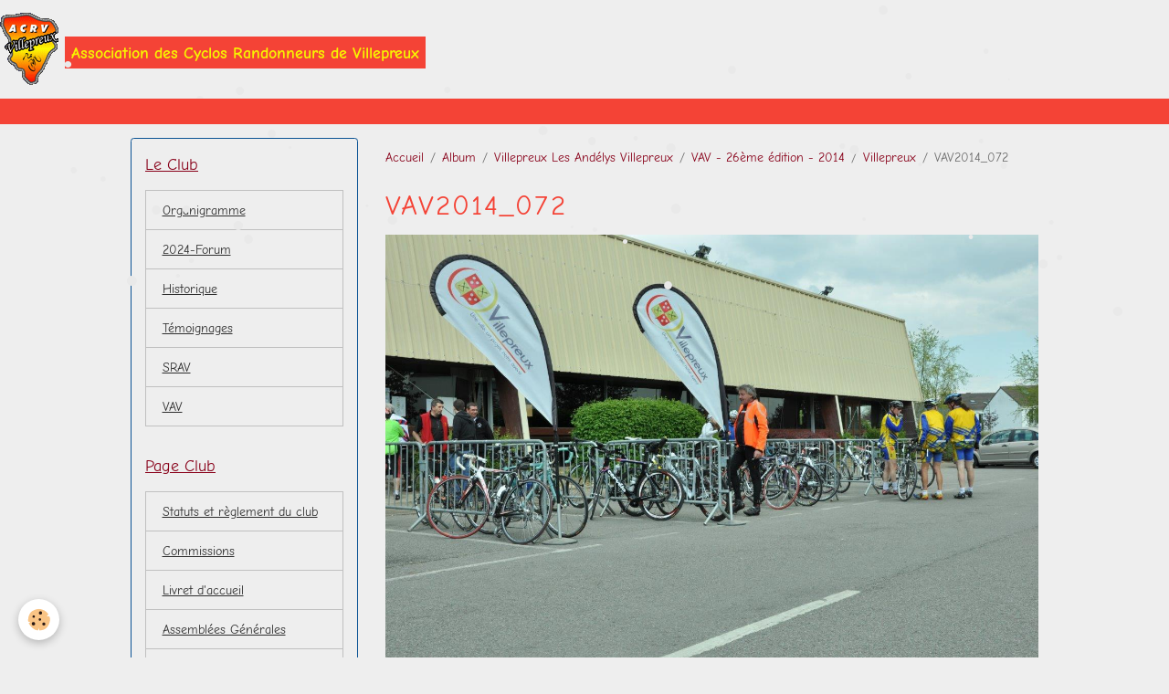

--- FILE ---
content_type: text/html; charset=UTF-8
request_url: https://acrv-asso.e-monsite.com/album-photos/vav/vav2014/villepreux/vav2014-072.html
body_size: 5381
content:

<!DOCTYPE html>
<html lang="fr">
    <head>
        <title>VAV2014_072</title>
        <meta name="theme-color" content="rgb(244, 67, 54)">
        <meta name="msapplication-navbutton-color" content="rgb(244, 67, 54)">
        <!-- METATAGS -->
        <!-- rebirth / basic -->
<!--[if IE]>
<meta http-equiv="X-UA-Compatible" content="IE=edge">
<![endif]-->
<meta charset="utf-8">
<meta name="viewport" content="width=device-width, initial-scale=1, shrink-to-fit=no">
    <link rel="image_src" href="https://acrv-asso.e-monsite.com/medias/album/vav2014-072.jpg" />
    <meta property="og:image" content="https://acrv-asso.e-monsite.com/medias/album/vav2014-072.jpg" />
    <link rel="canonical" href="https://acrv-asso.e-monsite.com/album-photos/vav/vav2014/villepreux/vav2014-072.html">
<meta name="generator" content="e-monsite (e-monsite.com)">


<link href="https://fonts.googleapis.com/css?family=Mountains%20of%20Christmas:300,400,700%7CCorben:300,400,700&amp;display=swap" rel="stylesheet">

    
    
    
    <style type="text/css">@font-face {font-family:Comic Neue;font-style:normal;font-weight:300;src:url(/cf-fonts/s/comic-neue/5.0.11/latin/300/normal.woff2);unicode-range:U+0000-00FF,U+0131,U+0152-0153,U+02BB-02BC,U+02C6,U+02DA,U+02DC,U+0304,U+0308,U+0329,U+2000-206F,U+2074,U+20AC,U+2122,U+2191,U+2193,U+2212,U+2215,U+FEFF,U+FFFD;font-display:swap;}@font-face {font-family:Comic Neue;font-style:italic;font-weight:300;src:url(/cf-fonts/s/comic-neue/5.0.11/latin/300/italic.woff2);unicode-range:U+0000-00FF,U+0131,U+0152-0153,U+02BB-02BC,U+02C6,U+02DA,U+02DC,U+0304,U+0308,U+0329,U+2000-206F,U+2074,U+20AC,U+2122,U+2191,U+2193,U+2212,U+2215,U+FEFF,U+FFFD;font-display:swap;}@font-face {font-family:Comic Neue;font-style:normal;font-weight:400;src:url(/cf-fonts/s/comic-neue/5.0.11/latin/400/normal.woff2);unicode-range:U+0000-00FF,U+0131,U+0152-0153,U+02BB-02BC,U+02C6,U+02DA,U+02DC,U+0304,U+0308,U+0329,U+2000-206F,U+2074,U+20AC,U+2122,U+2191,U+2193,U+2212,U+2215,U+FEFF,U+FFFD;font-display:swap;}@font-face {font-family:Comic Neue;font-style:italic;font-weight:400;src:url(/cf-fonts/s/comic-neue/5.0.11/latin/400/italic.woff2);unicode-range:U+0000-00FF,U+0131,U+0152-0153,U+02BB-02BC,U+02C6,U+02DA,U+02DC,U+0304,U+0308,U+0329,U+2000-206F,U+2074,U+20AC,U+2122,U+2191,U+2193,U+2212,U+2215,U+FEFF,U+FFFD;font-display:swap;}@font-face {font-family:Comic Neue;font-style:normal;font-weight:700;src:url(/cf-fonts/s/comic-neue/5.0.11/latin/700/normal.woff2);unicode-range:U+0000-00FF,U+0131,U+0152-0153,U+02BB-02BC,U+02C6,U+02DA,U+02DC,U+0304,U+0308,U+0329,U+2000-206F,U+2074,U+20AC,U+2122,U+2191,U+2193,U+2212,U+2215,U+FEFF,U+FFFD;font-display:swap;}@font-face {font-family:Comic Neue;font-style:italic;font-weight:700;src:url(/cf-fonts/s/comic-neue/5.0.11/latin/700/italic.woff2);unicode-range:U+0000-00FF,U+0131,U+0152-0153,U+02BB-02BC,U+02C6,U+02DA,U+02DC,U+0304,U+0308,U+0329,U+2000-206F,U+2074,U+20AC,U+2122,U+2191,U+2193,U+2212,U+2215,U+FEFF,U+FFFD;font-display:swap;}</style>

<link href="//acrv-asso.e-monsite.com/themes/combined.css?v=6_1642769533_342" rel="stylesheet">


<link rel="preload" href="//acrv-asso.e-monsite.com/medias/static/themes/bootstrap_v4/js/jquery-3.6.3.min.js?v=26012023" as="script">
<script src="//acrv-asso.e-monsite.com/medias/static/themes/bootstrap_v4/js/jquery-3.6.3.min.js?v=26012023" type="cace54d44beb971c4e6c0589-text/javascript"></script>
<link rel="preload" href="//acrv-asso.e-monsite.com/medias/static/themes/bootstrap_v4/js/popper.min.js?v=31012023" as="script">
<script src="//acrv-asso.e-monsite.com/medias/static/themes/bootstrap_v4/js/popper.min.js?v=31012023" type="cace54d44beb971c4e6c0589-text/javascript"></script>
<link rel="preload" href="//acrv-asso.e-monsite.com/medias/static/themes/bootstrap_v4/js/bootstrap.min.js?v=31012023" as="script">
<script src="//acrv-asso.e-monsite.com/medias/static/themes/bootstrap_v4/js/bootstrap.min.js?v=31012023" type="cace54d44beb971c4e6c0589-text/javascript"></script>
<script src="//acrv-asso.e-monsite.com/themes/combined.js?v=6_1642769533_342&lang=fr" type="cace54d44beb971c4e6c0589-text/javascript"></script>
<script type="application/ld+json">
    {
        "@context" : "https://schema.org/",
        "@type" : "WebSite",
        "name" : "Association des Cyclos Randonneurs de Villepreux",
        "url" : "https://acrv-asso.e-monsite.com/"
    }
</script>




        <!-- //METATAGS -->
            <script src="//acrv-asso.e-monsite.com/medias/static/js/rgpd-cookies/jquery.rgpd-cookies.js?v=2072" type="cace54d44beb971c4e6c0589-text/javascript"></script>
    <script type="cace54d44beb971c4e6c0589-text/javascript">
                                    $(document).ready(function() {
            $.RGPDCookies({
                theme: 'bootstrap_v4',
                site: 'acrv-asso.e-monsite.com',
                privacy_policy_link: '/about/privacypolicy/',
                cookies: [{"id":null,"favicon_url":"https:\/\/ssl.gstatic.com\/analytics\/20210414-01\/app\/static\/analytics_standard_icon.png","enabled":true,"model":"google_analytics","title":"Google Analytics","short_description":"Permet d'analyser les statistiques de consultation de notre site","long_description":"Indispensable pour piloter notre site internet, il permet de mesurer des indicateurs comme l\u2019affluence, les produits les plus consult\u00e9s, ou encore la r\u00e9partition g\u00e9ographique des visiteurs.","privacy_policy_url":"https:\/\/support.google.com\/analytics\/answer\/6004245?hl=fr","slug":"google-analytics"},{"id":null,"favicon_url":"","enabled":true,"model":"addthis","title":"AddThis","short_description":"Partage social","long_description":"Nous utilisons cet outil afin de vous proposer des liens de partage vers des plateformes tiers comme Twitter, Facebook, etc.","privacy_policy_url":"https:\/\/www.oracle.com\/legal\/privacy\/addthis-privacy-policy.html","slug":"addthis"}],
                modal_title: 'Gestion\u0020des\u0020cookies',
                modal_description: 'd\u00E9pose\u0020des\u0020cookies\u0020pour\u0020am\u00E9liorer\u0020votre\u0020exp\u00E9rience\u0020de\u0020navigation,\nmesurer\u0020l\u0027audience\u0020du\u0020site\u0020internet,\u0020afficher\u0020des\u0020publicit\u00E9s\u0020personnalis\u00E9es,\nr\u00E9aliser\u0020des\u0020campagnes\u0020cibl\u00E9es\u0020et\u0020personnaliser\u0020l\u0027interface\u0020du\u0020site.',
                privacy_policy_label: 'Consulter\u0020la\u0020politique\u0020de\u0020confidentialit\u00E9',
                check_all_label: 'Tout\u0020cocher',
                refuse_button: 'Refuser',
                settings_button: 'Param\u00E9trer',
                accept_button: 'Accepter',
                callback: function() {
                    // website google analytics case (with gtag), consent "on the fly"
                    if ('gtag' in window && typeof window.gtag === 'function') {
                        if (window.jsCookie.get('rgpd-cookie-google-analytics') === undefined
                            || window.jsCookie.get('rgpd-cookie-google-analytics') === '0') {
                            gtag('consent', 'update', {
                                'ad_storage': 'denied',
                                'analytics_storage': 'denied'
                            });
                        } else {
                            gtag('consent', 'update', {
                                'ad_storage': 'granted',
                                'analytics_storage': 'granted'
                            });
                        }
                    }
                }
            });
        });
    </script>
        <script async src="https://www.googletagmanager.com/gtag/js?id=G-4VN4372P6E" type="cace54d44beb971c4e6c0589-text/javascript"></script>
<script type="cace54d44beb971c4e6c0589-text/javascript">
    window.dataLayer = window.dataLayer || [];
    function gtag(){dataLayer.push(arguments);}
    
    gtag('consent', 'default', {
        'ad_storage': 'denied',
        'analytics_storage': 'denied'
    });
    
    gtag('js', new Date());
    gtag('config', 'G-4VN4372P6E');
</script>

                                    </head>
    <body id="album-photos_run_vav_vav2014_villepreux_vav2014-072" data-template="pleine-largeur">
        

                <!-- BRAND TOP -->
                                                        <div id="brand-top-wrapper" class="">
                                                            <a class="top-brand d-inline-flex align-items-center" href="https://acrv-asso.e-monsite.com/">
                                                            <img src="https://acrv-asso.e-monsite.com/medias/site/logos/logoacrv.gif" alt="Association des Cyclos Randonneurs de Villepreux" class="img-fluid brand-logo mr-2 d-inline-block">
                                                                                        <span class="brand-titles d-lg-flex flex-column align-items-start">
                                <span class="brand-title d-inline-block">Association des Cyclos Randonneurs de Villepreux</span>
                                                            </span>
                                                    </a>
                                                </div>
        
        <!-- NAVBAR -->
                                                                <nav class="navbar navbar-expand-lg " id="navbar" data-animation="sliding">
                                            <button id="buttonBurgerMenu" title="BurgerMenu" class="navbar-toggler collapsed" type="button" data-toggle="collapse" data-target="#menu">
                    <span></span>
                    <span></span>
                    <span></span>
                    <span></span>
                </button>
                <div class="collapse navbar-collapse flex-lg-grow-0 mx-lg-auto" id="menu">
                    
                                        
                    
                                    </div>
                    </nav>

        <!-- HEADER -->
                                                                                                                            <header id="header" class="margin-top radius-top">
                                </header>
                <!-- //HEADER -->

        <!-- WRAPPER -->
                                                            <div id="wrapper" class="container">

                        <div class="row">
                            <main id="main" class="col-lg-9 order-lg-2">

                                                                            <ol class="breadcrumb">
                                    <li class="breadcrumb-item"><a href="https://acrv-asso.e-monsite.com/">Accueil</a></li>
                                                <li class="breadcrumb-item"><a href="https://acrv-asso.e-monsite.com/album-photos/">Album</a></li>
                                                <li class="breadcrumb-item"><a href="https://acrv-asso.e-monsite.com/album-photos/vav/">Villepreux Les Andélys Villepreux</a></li>
                                                <li class="breadcrumb-item"><a href="https://acrv-asso.e-monsite.com/album-photos/vav/vav2014/">VAV - 26ème édition - 2014</a></li>
                                                <li class="breadcrumb-item"><a href="https://acrv-asso.e-monsite.com/album-photos/vav/vav2014/villepreux/">Villepreux</a></li>
                                                <li class="breadcrumb-item active">VAV2014_072</li>
                        </ol>

    <script type="application/ld+json">
        {
            "@context": "https://schema.org",
            "@type": "BreadcrumbList",
            "itemListElement": [
                                {
                    "@type": "ListItem",
                    "position": 1,
                    "name": "Accueil",
                    "item": "https://acrv-asso.e-monsite.com/"
                  },                                {
                    "@type": "ListItem",
                    "position": 2,
                    "name": "Album",
                    "item": "https://acrv-asso.e-monsite.com/album-photos/"
                  },                                {
                    "@type": "ListItem",
                    "position": 3,
                    "name": "Villepreux Les Andélys Villepreux",
                    "item": "https://acrv-asso.e-monsite.com/album-photos/vav/"
                  },                                {
                    "@type": "ListItem",
                    "position": 4,
                    "name": "VAV - 26ème édition - 2014",
                    "item": "https://acrv-asso.e-monsite.com/album-photos/vav/vav2014/"
                  },                                {
                    "@type": "ListItem",
                    "position": 5,
                    "name": "Villepreux",
                    "item": "https://acrv-asso.e-monsite.com/album-photos/vav/vav2014/villepreux/"
                  },                                {
                    "@type": "ListItem",
                    "position": 6,
                    "name": "VAV2014_072",
                    "item": "https://acrv-asso.e-monsite.com/album-photos/vav/vav2014/villepreux/vav2014-072.html"
                  }                          ]
        }
    </script>
                                            
                                        
                                        
                                                            <div class="view view-album" id="view-item" data-category="villepreux" data-id-album="53542b0a4968527c13421fe3">
    <div class="container">
        <div class="row">
            <div class="col">
                <h1 class="view-title">VAV2014_072</h1>
                
    
<div id="site-module-529a5e0c818e56d927ab05b5" class="site-module" data-itemid="529a5e0c818e56d927ab05b5" data-siteid="529a5d5047b756d927abcedd" data-category="item"></div>


                <p class="text-center">
                    <img src="https://acrv-asso.e-monsite.com/medias/album/vav2014-072.jpg" alt="VAV2014_072" class="img-fluid">
                </p>

                
                <ul class="pager">
                                            <li class="prev-page">
                            <a href="https://acrv-asso.e-monsite.com/album-photos/vav/vav2014/villepreux/vav2014-071.html" class="page-link">
                                <i class="material-icons md-chevron_left"></i>
                                <img src="https://acrv-asso.e-monsite.com/medias/album/vav2014-071.jpg?fx=c_50_50" width="50" alt="">
                            </a>
                        </li>
                                        <li>
                        <a href="https://acrv-asso.e-monsite.com/album-photos/vav/vav2014/villepreux/" class="page-link">Retour</a>
                    </li>
                                            <li class="next-page">
                            <a href="https://acrv-asso.e-monsite.com/album-photos/vav/vav2014/villepreux/vav2014-073.html" class="page-link">
                                <img src="https://acrv-asso.e-monsite.com/medias/album/vav2014-073.jpg?fx=c_50_50" width="50" alt="">
                                <i class="material-icons md-chevron_right"></i>
                            </a>
                        </li>
                                    </ul>
            </div>
        </div>
    </div>

    
</div>


                </main>

                                <aside id="sidebar" class="col-lg-3">
                    <div id="sidebar-inner">
                                                                                                                                                                                                        <div id="widget-1"
                                     class="widget"
                                     data-id="widget_page_category"
                                     data-widget-num="1">
                                            <a href="https://acrv-asso.e-monsite.com/pages/le-club/" class="widget-title">
            <span>
                    Le Club
                </span>
                </a>
                                                                                                                            <div class="widget-content">
                                                            <div class="list-group" data-addon="pages" id="group-id-518">
              
                                <a href="https://acrv-asso.e-monsite.com/pages/le-club/vav-2023-inscriptions-1701957673.html" class="list-group-item list-group-item-action" data-category="le-club">
                Organigramme
                
                            </a>
                        <a href="https://acrv-asso.e-monsite.com/pages/le-club/vav-2023-inscriptions-1723637307.html" class="list-group-item list-group-item-action" data-category="le-club">
                2024-Forum
                
                            </a>
                        <a href="https://acrv-asso.e-monsite.com/pages/le-club/historique.html" class="list-group-item list-group-item-action" data-category="le-club">
                Historique
                
                            </a>
                        <a href="https://acrv-asso.e-monsite.com/pages/le-club/temoignages.html" class="list-group-item list-group-item-action" data-category="le-club">
                Témoignages
                
                            </a>
                        <a href="https://acrv-asso.e-monsite.com/pages/le-club/srav.html" class="list-group-item list-group-item-action" data-category="le-club">
                SRAV
                
                            </a>
                        <a href="https://acrv-asso.e-monsite.com/pages/le-club/vav.html" class="list-group-item list-group-item-action" data-category="le-club">
                VAV
                
                            </a>
                        </div>
    

                                            </div>
                                                                                                            </div>
                                                                                                                                                                                                                                                                                                                                <div id="widget-2"
                                     class="widget"
                                     data-id="widget_page_category"
                                     data-widget-num="2">
                                            <a href="https://acrv-asso.e-monsite.com/pages/pages-adherents/page-club/" class="widget-title">
            <span>
                    Page Club
                </span>
                </a>
                                                                                                                            <div class="widget-content">
                                                            <div class="list-group" data-addon="pages" id="group-id-454">
              
                                <a href="https://acrv-asso.e-monsite.com/pages/pages-adherents/page-club/statuts-et-reglement-du-club.html" class="list-group-item list-group-item-action" data-category="page-club">
                Statuts et règlement du club
                
                            </a>
                        <a href="https://acrv-asso.e-monsite.com/pages/pages-adherents/page-club/commissions.html" class="list-group-item list-group-item-action" data-category="page-club">
                Commissions
                
                            </a>
                        <a href="https://acrv-asso.e-monsite.com/pages/pages-adherents/page-club/accueil.html" class="list-group-item list-group-item-action" data-category="page-club">
                Livret d'accueil
                
                            </a>
                        <a href="https://acrv-asso.e-monsite.com/pages/pages-adherents/page-club/reunions-2023-1694454721.html" class="list-group-item list-group-item-action" data-category="page-club">
                Assemblées Générales
                
                            </a>
                        <a href="https://acrv-asso.e-monsite.com/pages/pages-adherents/page-club/reunions-2023.html" class="list-group-item list-group-item-action" data-category="page-club">
                Réunions
                
                            </a>
                        <a href="https://acrv-asso.e-monsite.com/pages/pages-adherents/page-club/boutique.html" class="list-group-item list-group-item-action" data-category="page-club">
                Boutique
                
                            </a>
                        </div>
    

                                            </div>
                                                                                                            </div>
                                                                                                                                                                                                                                                                                                                                <div id="widget-3"
                                     class="widget"
                                     data-id="widget_page_category"
                                     data-widget-num="3">
                                            <a href="https://acrv-asso.e-monsite.com/pages/cyclo-villepreusienne/" class="widget-title">
            <span>
                    Cyclo Villepreusienne
                </span>
                </a>
                                                                                                                            <div class="widget-content">
                                                            <div class="list-group" data-addon="pages" id="group-id-683">
              
                                <a href="https://acrv-asso.e-monsite.com/pages/cyclo-villepreusienne/vav-2023-inscriptions-1706377939-1713886483-1745679417.html" class="list-group-item list-group-item-action" data-category="cyclo-villepreusienne">
                Cyclo 2025-Inscriptions
                
                            </a>
                        </div>
    

                                            </div>
                                                                                                            </div>
                                                                                                                                                                                                                                                                                                                                <div id="widget-4"
                                     class="widget"
                                     data-id="widget_page_category"
                                     data-widget-num="4">
                                            <a href="https://acrv-asso.e-monsite.com/pages/travaux-sur-le-site-tests/" class="widget-title">
            <span>
                    Travaux sur le site - Tests
                </span>
                </a>
                                                                                                                            <div class="widget-content">
                                                            <div class="list-group" data-addon="pages" id="group-id-87">
              
                                <a href="https://acrv-asso.e-monsite.com/pages/travaux-sur-le-site-tests/nom-structure-1706551848.html" class="list-group-item list-group-item-action" data-category="travaux-sur-le-site-tests">
                Page d'accueil Test
                
                            </a>
                        <a href="https://acrv-asso.e-monsite.com/pages/travaux-sur-le-site-tests/boutique.html" class="list-group-item list-group-item-action" data-category="travaux-sur-le-site-tests">
                Boutique
                
                            </a>
                        </div>
    

                                            </div>
                                                                                                            </div>
                                                                                                                                                                                                                                                                                                                                <div id="widget-5"
                                     class="widget"
                                     data-id="widget_page_category"
                                     data-widget-num="5">
                                            <a href="https://acrv-asso.e-monsite.com/pages/informations/" class="widget-title">
            <span>
                    Informations
                </span>
                </a>
                                                                                                                            <div class="widget-content">
                                                            <div class="list-group" data-addon="pages" id="group-id-843">
              
            </div>
    

                                            </div>
                                                                                                            </div>
                                                                                                                                                                                    </div>
                </aside>
            </div>
                    </div>
        <!-- //WRAPPER -->

                <footer id="footer" class="frieze-circles">
                        <div class="container">
                
                
                            </div>

                            <ul id="legal-mentions" class="footer-mentions">
            <li><a href="https://acrv-asso.e-monsite.com/about/legal/">Mentions légales</a></li>
    
    
    
    
    
            <li><button id="cookies" type="button" aria-label="Gestion des cookies">Gestion des cookies</button></li>
    </ul>
                    </footer>
        
        
        
            

 
    
						 	 





        
                    <script type="cace54d44beb971c4e6c0589-text/javascript">
                // d'après http://www.kommunauty.fr/article-727-javascript-de-la-neige-sur-vos-sites-web

var snow = {

	wind : 0,
	maxXrange : 100,
	minXrange : 10,
	maxSpeed : 3,
	minSpeed : 1,
	color : "#E9E9E9",
	char : "•",
	maxSize : 60,
	minSize : 10,

	flakes : [],
	WIDTH : 0,
	HEIGHT : 0,

	init : function(nb){
		var o = this,
			frag = document.createDocumentFragment();
		o.getSize();

		

		for(var i = 0; i < nb; i++){
			var flake = {
				x : o.random(o.WIDTH),
				y : - o.maxSize,
				xrange : o.minXrange + o.random(o.maxXrange - o.minXrange),
				yspeed : o.minSpeed + o.random(o.maxSpeed - o.minSpeed, 100),
				life : 0,
				size : o.minSize + o.random(o.maxSize - o.minSize),
				html : document.createElement("span")
			};

			flake.html.style.position = "absolute";
			flake.html.style.top = flake.y + "px";
			flake.html.style.left = flake.x + "px";
			flake.html.style.fontSize = flake.size + "px";
			flake.html.style.color = o.color;
			flake.html.appendChild(document.createTextNode(o.char));

			frag.appendChild(flake.html);
			o.flakes.push(flake);
		}

		document.body.appendChild(frag);
		o.animate();
		
		window.onresize = function(){o.getSize();};
	},

	animate : function(){
		var o = this;
		for(var i = 0, c = o.flakes.length; i < c; i++){
			var flake = o.flakes[i],
				top = flake.y + flake.yspeed,
				left = flake.x + Math.sin(flake.life) * flake.xrange + o.wind;
			if(top < o.HEIGHT - flake.size - 10 && left < o.WIDTH - flake.size && left > 0){
				flake.html.style.top = top + "px";
				flake.html.style.left = left + "px";
				flake.y = top;
				flake.x += o.wind;
				flake.life+= .01;
			}
			else {
				flake.html.style.top = -o.maxSize + "px";
				flake.x = o.random(o.WIDTH);
				flake.y = -o.maxSize;
				flake.html.style.left = flake.x + "px";
				flake.life = 0;
			}
		}
		setTimeout(function(){
			o.animate();
		},20);
	},

	random : function(range, num){
		var num = num?num:1;
		return Math.floor(Math.random() * (range + 1) * num) / num;
	},

	getSize : function(){
		this.WIDTH = document.body.clientWidth || window.innerWidth;
		this.HEIGHT = document.body.clientHeight || window.innerHeight;
	}

};


	
			window.onload = function(){
				snow.init(50);
			};

            </script>
            <script src="/cdn-cgi/scripts/7d0fa10a/cloudflare-static/rocket-loader.min.js" data-cf-settings="cace54d44beb971c4e6c0589-|49" defer></script><script defer src="https://static.cloudflareinsights.com/beacon.min.js/vcd15cbe7772f49c399c6a5babf22c1241717689176015" integrity="sha512-ZpsOmlRQV6y907TI0dKBHq9Md29nnaEIPlkf84rnaERnq6zvWvPUqr2ft8M1aS28oN72PdrCzSjY4U6VaAw1EQ==" data-cf-beacon='{"version":"2024.11.0","token":"80f5bc5282e740e39e8c2310cb8e7d80","server_timing":{"name":{"cfCacheStatus":true,"cfEdge":true,"cfExtPri":true,"cfL4":true,"cfOrigin":true,"cfSpeedBrain":true},"location_startswith":null}}' crossorigin="anonymous"></script>
</body>
</html>
